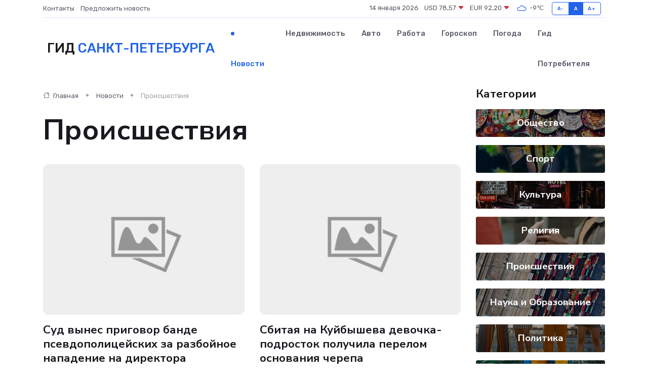

--- FILE ---
content_type: text/html; charset=UTF-8
request_url: https://sankt-peterburg-gid.ru/news/proisshestviya?page=9
body_size: 7929
content:
<!DOCTYPE html>
<html lang="ru">
<head>
	<meta charset="utf-8">
	<meta name="csrf-token" content="EYgRw6KtU7FgiYiEnGvUPInf0IhDm2EClugIg4d6">
    <meta http-equiv="X-UA-Compatible" content="IE=edge">
    <meta name="viewport" content="width=device-width, initial-scale=1">
    <title>Происшествия - Новости в Санкт-Петербурге на sankt-peterburg-gid.ru</title>
    <meta name="description" property="description" content="Происшествия. Последние новости в Санкт-Петербурге. Свежие новости в Санкт-Петербурге">
    
    <meta property="fb:pages" content="105958871990207" />
    <link rel="shortcut icon" type="image/x-icon" href="https://sankt-peterburg-gid.ru/favicon.svg">
    <link rel="canonical" href="https://sankt-peterburg-gid.ru/news/proisshestviya">
    <link rel="preconnect" href="https://fonts.gstatic.com">
    <link rel="dns-prefetch" href="https://fonts.googleapis.com">
    <link rel="dns-prefetch" href="https://pagead2.googlesyndication.com">
    <link rel="dns-prefetch" href="https://res.cloudinary.com">
    <link href="https://fonts.googleapis.com/css2?family=Nunito+Sans:wght@400;700&family=Rubik:wght@400;500;700&display=swap" rel="stylesheet">
    <link rel="stylesheet" type="text/css" href="https://sankt-peterburg-gid.ru/assets/font-awesome/css/all.min.css">
    <link rel="stylesheet" type="text/css" href="https://sankt-peterburg-gid.ru/assets/bootstrap-icons/bootstrap-icons.css">
    <link rel="stylesheet" type="text/css" href="https://sankt-peterburg-gid.ru/assets/tiny-slider/tiny-slider.css">
    <link rel="stylesheet" type="text/css" href="https://sankt-peterburg-gid.ru/assets/glightbox/css/glightbox.min.css">
    <link rel="stylesheet" type="text/css" href="https://sankt-peterburg-gid.ru/assets/plyr/plyr.css">
    <link id="style-switch" rel="stylesheet" type="text/css" href="https://sankt-peterburg-gid.ru/assets/css/style.css">
    <link rel="stylesheet" type="text/css" href="https://sankt-peterburg-gid.ru/assets/css/style2.css">

    <meta name="twitter:card" content="summary">
    <meta name="twitter:site" content="@mysite">
    <meta name="twitter:title" content="Происшествия - Новости в Санкт-Петербурге на sankt-peterburg-gid.ru">
    <meta name="twitter:description" content="Происшествия. Последние новости в Санкт-Петербурге. Свежие новости в Санкт-Петербурге">
    <meta name="twitter:creator" content="@mysite">
    <meta name="twitter:image:src" content="https://sankt-peterburg-gid.ru/images/logo.gif">
    <meta name="twitter:domain" content="sankt-peterburg-gid.ru">
    <meta name="twitter:card" content="summary_large_image" /><meta name="twitter:image" content="https://sankt-peterburg-gid.ru/images/logo.gif">

    <meta property="og:url" content="http://sankt-peterburg-gid.ru/news/proisshestviya">
    <meta property="og:title" content="Происшествия - Новости в Санкт-Петербурге на sankt-peterburg-gid.ru">
    <meta property="og:description" content="Происшествия. Последние новости в Санкт-Петербурге. Свежие новости в Санкт-Петербурге">
    <meta property="og:type" content="website">
    <meta property="og:image" content="https://sankt-peterburg-gid.ru/images/logo.gif">
    <meta property="og:locale" content="ru_RU">
    <meta property="og:site_name" content="Гид Санкт-Петербурга">
    

    <link rel="image_src" href="https://sankt-peterburg-gid.ru/images/logo.gif" />

    <link rel="alternate" type="application/rss+xml" href="https://sankt-peterburg-gid.ru/feed" title="Санкт-Петербург: гид, новости, афиша">
        <script async src="https://pagead2.googlesyndication.com/pagead/js/adsbygoogle.js"></script>
    <script>
        (adsbygoogle = window.adsbygoogle || []).push({
            google_ad_client: "ca-pub-0899253526956684",
            enable_page_level_ads: true
        });
    </script>
        
    
    
    
    <script>if (window.top !== window.self) window.top.location.replace(window.self.location.href);</script>
    <script>if(self != top) { top.location=document.location;}</script>

<!-- Google tag (gtag.js) -->
<script async src="https://www.googletagmanager.com/gtag/js?id=G-71VQP5FD0J"></script>
<script>
  window.dataLayer = window.dataLayer || [];
  function gtag(){dataLayer.push(arguments);}
  gtag('js', new Date());

  gtag('config', 'G-71VQP5FD0J');
</script>
</head>
<body>
<script type="text/javascript" > (function(m,e,t,r,i,k,a){m[i]=m[i]||function(){(m[i].a=m[i].a||[]).push(arguments)}; m[i].l=1*new Date();k=e.createElement(t),a=e.getElementsByTagName(t)[0],k.async=1,k.src=r,a.parentNode.insertBefore(k,a)}) (window, document, "script", "https://mc.yandex.ru/metrika/tag.js", "ym"); ym(56343433, "init", {}); ym(86840228, "init", { clickmap:true, trackLinks:true, accurateTrackBounce:true, webvisor:true });</script> <noscript><div><img src="https://mc.yandex.ru/watch/56343433" style="position:absolute; left:-9999px;" alt="" /><img src="https://mc.yandex.ru/watch/86840228" style="position:absolute; left:-9999px;" alt="" /></div></noscript>
<script type="text/javascript">
    new Image().src = "//counter.yadro.ru/hit?r"+escape(document.referrer)+((typeof(screen)=="undefined")?"":";s"+screen.width+"*"+screen.height+"*"+(screen.colorDepth?screen.colorDepth:screen.pixelDepth))+";u"+escape(document.URL)+";h"+escape(document.title.substring(0,150))+";"+Math.random();
</script>
<!-- Rating@Mail.ru counter -->
<script type="text/javascript">
var _tmr = window._tmr || (window._tmr = []);
_tmr.push({id: "3138453", type: "pageView", start: (new Date()).getTime()});
(function (d, w, id) {
  if (d.getElementById(id)) return;
  var ts = d.createElement("script"); ts.type = "text/javascript"; ts.async = true; ts.id = id;
  ts.src = "https://top-fwz1.mail.ru/js/code.js";
  var f = function () {var s = d.getElementsByTagName("script")[0]; s.parentNode.insertBefore(ts, s);};
  if (w.opera == "[object Opera]") { d.addEventListener("DOMContentLoaded", f, false); } else { f(); }
})(document, window, "topmailru-code");
</script><noscript><div>
<img src="https://top-fwz1.mail.ru/counter?id=3138453;js=na" style="border:0;position:absolute;left:-9999px;" alt="Top.Mail.Ru" />
</div></noscript>
<!-- //Rating@Mail.ru counter -->

<header class="navbar-light navbar-sticky header-static">
    <div class="navbar-top d-none d-lg-block small">
        <div class="container">
            <div class="d-md-flex justify-content-between align-items-center my-1">
                <!-- Top bar left -->
                <ul class="nav">
                    <li class="nav-item">
                        <a class="nav-link ps-0" href="https://sankt-peterburg-gid.ru/contacts">Контакты</a>
                    </li>
                    <li class="nav-item">
                        <a class="nav-link ps-0" href="https://sankt-peterburg-gid.ru/sendnews">Предложить новость</a>
                    </li>
                    
                </ul>
                <!-- Top bar right -->
                <div class="d-flex align-items-center">
                    
                    <ul class="list-inline mb-0 text-center text-sm-end me-3">
						<li class="list-inline-item">
							<span>14 января 2026</span>
						</li>
                        <li class="list-inline-item">
                            <a class="nav-link px-0" href="https://sankt-peterburg-gid.ru/currency">
                                <span>USD 78,57 <i class="bi bi-caret-down-fill text-danger"></i></span>
                            </a>
						</li>
                        <li class="list-inline-item">
                            <a class="nav-link px-0" href="https://sankt-peterburg-gid.ru/currency">
                                <span>EUR 92,20 <i class="bi bi-caret-down-fill text-danger"></i></span>
                            </a>
						</li>
						<li class="list-inline-item">
                            <a class="nav-link px-0" href="https://sankt-peterburg-gid.ru/pogoda">
                                <svg xmlns="http://www.w3.org/2000/svg" width="25" height="25" viewBox="0 0 30 30"><path fill="#315EFB" fill-rule="evenodd" d="M25.036 13.066a4.948 4.948 0 0 1 0 5.868A4.99 4.99 0 0 1 20.99 21H8.507a4.49 4.49 0 0 1-3.64-1.86 4.458 4.458 0 0 1 0-5.281A4.491 4.491 0 0 1 8.506 12c.686 0 1.37.159 1.996.473a.5.5 0 0 1 .16.766l-.33.399a.502.502 0 0 1-.598.132 2.976 2.976 0 0 0-3.346.608 3.007 3.007 0 0 0 .334 4.532c.527.396 1.177.59 1.836.59H20.94a3.54 3.54 0 0 0 2.163-.711 3.497 3.497 0 0 0 1.358-3.206 3.45 3.45 0 0 0-.706-1.727A3.486 3.486 0 0 0 20.99 12.5c-.07 0-.138.016-.208.02-.328.02-.645.085-.947.192a.496.496 0 0 1-.63-.287 4.637 4.637 0 0 0-.445-.874 4.495 4.495 0 0 0-.584-.733A4.461 4.461 0 0 0 14.998 9.5a4.46 4.46 0 0 0-3.177 1.318 2.326 2.326 0 0 0-.135.147.5.5 0 0 1-.592.131 5.78 5.78 0 0 0-.453-.19.5.5 0 0 1-.21-.79A5.97 5.97 0 0 1 14.998 8a5.97 5.97 0 0 1 4.237 1.757c.398.399.704.85.966 1.319.262-.042.525-.076.79-.076a4.99 4.99 0 0 1 4.045 2.066zM0 0v30V0zm30 0v30V0z"></path></svg>
                                <span>-9&#8451;</span>
                            </a>
						</li>
					</ul>

                    <!-- Font size accessibility START -->
                    <div class="btn-group me-2" role="group" aria-label="font size changer">
                        <input type="radio" class="btn-check" name="fntradio" id="font-sm">
                        <label class="btn btn-xs btn-outline-primary mb-0" for="font-sm">A-</label>

                        <input type="radio" class="btn-check" name="fntradio" id="font-default" checked>
                        <label class="btn btn-xs btn-outline-primary mb-0" for="font-default">A</label>

                        <input type="radio" class="btn-check" name="fntradio" id="font-lg">
                        <label class="btn btn-xs btn-outline-primary mb-0" for="font-lg">A+</label>
                    </div>

                    
                </div>
            </div>
            <!-- Divider -->
            <div class="border-bottom border-2 border-primary opacity-1"></div>
        </div>
    </div>

    <!-- Logo Nav START -->
    <nav class="navbar navbar-expand-lg">
        <div class="container">
            <!-- Logo START -->
            <a class="navbar-brand" href="https://sankt-peterburg-gid.ru" style="text-align: end;">
                
                			<span class="ms-2 fs-3 text-uppercase fw-normal">Гид <span style="color: #2163e8;">Санкт-Петербурга</span></span>
                            </a>
            <!-- Logo END -->

            <!-- Responsive navbar toggler -->
            <button class="navbar-toggler ms-auto" type="button" data-bs-toggle="collapse"
                data-bs-target="#navbarCollapse" aria-controls="navbarCollapse" aria-expanded="false"
                aria-label="Toggle navigation">
                <span class="text-body h6 d-none d-sm-inline-block">Menu</span>
                <span class="navbar-toggler-icon"></span>
            </button>

            <!-- Main navbar START -->
            <div class="collapse navbar-collapse" id="navbarCollapse">
                <ul class="navbar-nav navbar-nav-scroll mx-auto">
                                        <li class="nav-item"> <a class="nav-link active" href="https://sankt-peterburg-gid.ru/news">Новости</a></li>
                                        <li class="nav-item"> <a class="nav-link" href="https://sankt-peterburg-gid.ru/realty">Недвижимость</a></li>
                                        <li class="nav-item"> <a class="nav-link" href="https://sankt-peterburg-gid.ru/auto">Авто</a></li>
                                        <li class="nav-item"> <a class="nav-link" href="https://sankt-peterburg-gid.ru/job">Работа</a></li>
                                        <li class="nav-item"> <a class="nav-link" href="https://sankt-peterburg-gid.ru/horoscope">Гороскоп</a></li>
                                        <li class="nav-item"> <a class="nav-link" href="https://sankt-peterburg-gid.ru/pogoda">Погода</a></li>
                                        <li class="nav-item"> <a class="nav-link" href="https://sankt-peterburg-gid.ru/poleznoe">Гид потребителя</a></li>
                                    </ul>
            </div>
            <!-- Main navbar END -->

            
        </div>
    </nav>
    <!-- Logo Nav END -->
</header>
<main>

    <!-- =======================
    Main content START -->
    <section class="pt-3 pb-0">
        <div class="container" data-sticky-container>
            <div class="row">
                <!-- Main Post START -->
                <div class="col-lg-9">
                    <!-- Categorie Detail START -->
                    <div class="mb-4">
						<nav aria-label="breadcrumb">
							<ol class="breadcrumb breadcrumb-dots" itemscope itemtype="http://schema.org/BreadcrumbList">
								<li class="breadcrumb-item" itemprop="itemListElement" itemscope itemtype="http://schema.org/ListItem">
									<meta itemprop="name" content="Гид Санкт-Петербурга">
									<meta itemprop="position" content="1">
									<meta itemprop="item" content="https://sankt-peterburg-gid.ru">
									<a itemprop="url" href="https://sankt-peterburg-gid.ru">
									<i class="bi bi-house me-1"></i> Главная
									</a>
								</li>
								<li class="breadcrumb-item" itemprop="itemListElement" itemscope itemtype="http://schema.org/ListItem">
									<meta itemprop="name" content="Новости">
									<meta itemprop="position" content="2">
									<meta itemprop="item" content="https://sankt-peterburg-gid.ru/news">
									<a itemprop="url" href="https://sankt-peterburg-gid.ru/news"> Новости</a>
								</li>
								<li class="breadcrumb-item active" aria-current="page" itemprop="itemListElement" itemscope itemtype="http://schema.org/ListItem">
									<meta itemprop="name" content="Происшествия">
									<meta itemprop="position" content="3">
									<meta itemprop="item" content="https://sankt-peterburg-gid.ru/news/proisshestviya">
									Происшествия
								</li>
							</ol>
						</nav>
                        
                        <h1 class="display-4"> Происшествия</h1>
                    </div>
                    <!-- Categorie Detail START -->
                    <div class="row gy-4">
                                                                        <!-- Card item START -->
                        <div class="col-sm-6">
                            <div class="card">
                                <!-- Card img -->
                                <div class="position-relative">
                                                                        <img class="card-img" src="https://sankt-peterburg-gid.ru/images/noimg-420x315.png" alt="Суд вынес приговор банде псевдополицейских за разбойное нападение на директора ломбарда в Петербурге">
                                                                    </div>
                                <div class="card-body px-0 pt-3">
                                    <h4 class="card-title"><a href="https://sankt-peterburg-gid.ru/news/proisshestviya/sud-vynes-prigovor-bande-psevdopoliceyskih-za-razboynoe-napadenie-na-direktora-lombarda-v-peterburge.htm"
                                            class="btn-link text-reset fw-bold">Суд вынес приговор банде псевдополицейских за разбойное нападение на директора ломбарда в Петербурге</a></h4>
                                    <p class="card-text">Мужчины проникли в квартиру предпринимателя, связали ему руки и надели наволочку на голову.</p>
                                    <!-- Card info -->
                                    <ul class="nav nav-divider align-items-center d-none d-sm-inline-block">
                                        <li class="nav-item">11.03.2023</li>
                                    </ul>
                                </div>
                            </div>
                        </div>
                        <!-- Card item END -->
                                                                        <!-- Card item START -->
                        <div class="col-sm-6">
                            <div class="card">
                                <!-- Card img -->
                                <div class="position-relative">
                                                                        <img class="card-img" src="https://sankt-peterburg-gid.ru/images/noimg-420x315.png" alt="Сбитая на Куйбышева девочка-подросток получила перелом основания черепа">
                                                                    </div>
                                <div class="card-body px-0 pt-3">
                                    <h4 class="card-title"><a href="https://sankt-peterburg-gid.ru/news/proisshestviya/sbitaya-na-kuybysheva-devochka-podrostok-poluchila-perelom-osnovaniya-cherepa.htm"
                                            class="btn-link text-reset fw-bold">Сбитая на Куйбышева девочка-подросток получила перелом основания черепа</a></h4>
                                    <p class="card-text">ДТП произошло в Петроградском районе в пятницу, 10 марта.</p>
                                    <!-- Card info -->
                                    <ul class="nav nav-divider align-items-center d-none d-sm-inline-block">
                                        <li class="nav-item">11.03.2023</li>
                                    </ul>
                                </div>
                            </div>
                        </div>
                        <!-- Card item END -->
                                                                        <div class="my-4">
                                                    </div>
                                                <!-- Card item START -->
                        <div class="col-sm-6">
                            <div class="card">
                                <!-- Card img -->
                                <div class="position-relative">
                                                                        <img class="card-img" src="https://sankt-peterburg-gid.ru/images/noimg-420x315.png" alt="Такси сбило девочку-подростка на улице Куйбышева">
                                                                    </div>
                                <div class="card-body px-0 pt-3">
                                    <h4 class="card-title"><a href="https://sankt-peterburg-gid.ru/news/proisshestviya/taksi-sbilo-devochku-podrostka-na-ulice-kuybysheva.htm"
                                            class="btn-link text-reset fw-bold">Такси сбило девочку-подростка на улице Куйбышева</a></h4>
                                    <p class="card-text">ДТП произошло в Петроградском районе в пятницу, 10 марта.</p>
                                    <!-- Card info -->
                                    <ul class="nav nav-divider align-items-center d-none d-sm-inline-block">
                                        <li class="nav-item">11.03.2023</li>
                                    </ul>
                                </div>
                            </div>
                        </div>
                        <!-- Card item END -->
                                                                        <!-- Card item START -->
                        <div class="col-sm-6">
                            <div class="card">
                                <!-- Card img -->
                                <div class="position-relative">
                                                                        <img class="card-img" src="https://sankt-peterburg-gid.ru/images/noimg-420x315.png" alt="Похитителя ноутбуков из магазина электроники задержали в хостеле на улице Лабутина">
                                                                    </div>
                                <div class="card-body px-0 pt-3">
                                    <h4 class="card-title"><a href="https://sankt-peterburg-gid.ru/news/proisshestviya/pohititelya-noutbukov-iz-magazina-elektroniki-zaderzhali-v-hostele-na-ulice-labutina.htm"
                                            class="btn-link text-reset fw-bold">Похитителя ноутбуков из магазина электроники задержали в хостеле на улице Лабутина</a></h4>
                                    <p class="card-text">Сотрудники полиции задержали подозреваемого в краже двух ноутбуков из магазина DNS на Московском проспекте.</p>
                                    <!-- Card info -->
                                    <ul class="nav nav-divider align-items-center d-none d-sm-inline-block">
                                        <li class="nav-item">11.03.2023</li>
                                    </ul>
                                </div>
                            </div>
                        </div>
                        <!-- Card item END -->
                                                                        <!-- Card item START -->
                        <div class="col-sm-6">
                            <div class="card">
                                <!-- Card img -->
                                <div class="position-relative">
                                                                        <img class="card-img" src="https://sankt-peterburg-gid.ru/images/noimg-420x315.png" alt="Огонь охватил бизнес-центр на Кронверкской улице">
                                                                    </div>
                                <div class="card-body px-0 pt-3">
                                    <h4 class="card-title"><a href="https://sankt-peterburg-gid.ru/news/proisshestviya/ogon-ohvatil-biznes-centr-na-kronverkskoy-ulice.htm"
                                            class="btn-link text-reset fw-bold">Огонь охватил бизнес-центр на Кронверкской улице</a></h4>
                                    <p class="card-text">Спасатели потушили бизнес-центр в Петроградском районе Санкт-Петербурга.</p>
                                    <!-- Card info -->
                                    <ul class="nav nav-divider align-items-center d-none d-sm-inline-block">
                                        <li class="nav-item">11.03.2023</li>
                                    </ul>
                                </div>
                            </div>
                        </div>
                        <!-- Card item END -->
                                                                        <!-- Card item START -->
                        <div class="col-sm-6">
                            <div class="card">
                                <!-- Card img -->
                                <div class="position-relative">
                                                                        <img class="card-img" src="https://sankt-peterburg-gid.ru/images/noimg-420x315.png" alt="Полиция задержала «оседлавшего» каршеринговое авто мужчину">
                                                                    </div>
                                <div class="card-body px-0 pt-3">
                                    <h4 class="card-title"><a href="https://sankt-peterburg-gid.ru/news/proisshestviya/policiya-zaderzhala-osedlavshego-karsheringovoe-avto-muzhchinu.htm"
                                            class="btn-link text-reset fw-bold">Полиция задержала «оседлавшего» каршеринговое авто мужчину</a></h4>
                                    <p class="card-text">Пока на дебошира составили административный материал об отказе от освидетельствования, но все может закончиться уголовным делом.</p>
                                    <!-- Card info -->
                                    <ul class="nav nav-divider align-items-center d-none d-sm-inline-block">
                                        <li class="nav-item">10.03.2023</li>
                                    </ul>
                                </div>
                            </div>
                        </div>
                        <!-- Card item END -->
                                                                        <div class="my-4">
                                                    </div>
                                                <!-- Card item START -->
                        <div class="col-sm-6">
                            <div class="card">
                                <!-- Card img -->
                                <div class="position-relative">
                                                                        <img class="card-img" src="https://sankt-peterburg-gid.ru/images/noimg-420x315.png" alt="Первый пошел. Идеолог QR-сопротивления привел к криптоферме полковника полиции">
                                                                    </div>
                                <div class="card-body px-0 pt-3">
                                    <h4 class="card-title"><a href="https://sankt-peterburg-gid.ru/news/proisshestviya/pervyy-poshel-ideolog-qr-soprotivleniya-privel-k-kriptoferme-polkovnika-policii.htm"
                                            class="btn-link text-reset fw-bold">Первый пошел. Идеолог QR-сопротивления привел к криптоферме полковника полиции</a></h4>
                                    <p class="card-text">В Петербурге задержали и обыскали важного полицейского.</p>
                                    <!-- Card info -->
                                    <ul class="nav nav-divider align-items-center d-none d-sm-inline-block">
                                        <li class="nav-item">10.03.2023</li>
                                    </ul>
                                </div>
                            </div>
                        </div>
                        <!-- Card item END -->
                                                                        <!-- Card item START -->
                        <div class="col-sm-6">
                            <div class="card">
                                <!-- Card img -->
                                <div class="position-relative">
                                                                        <img class="card-img" src="https://sankt-peterburg-gid.ru/images/noimg-420x315.png" alt="Петербуржца с крупной партией наркотиков задержали на трассе Нефтеюганск — Сургут">
                                                                    </div>
                                <div class="card-body px-0 pt-3">
                                    <h4 class="card-title"><a href="https://sankt-peterburg-gid.ru/news/proisshestviya/peterburzhca-s-krupnoy-partiey-narkotikov-zaderzhali-na-trasse-nefteyugansk-surgut.htm"
                                            class="btn-link text-reset fw-bold">Петербуржца с крупной партией наркотиков задержали на трассе Нефтеюганск — Сургут</a></h4>
                                    <p class="card-text">Запрещенные вещества злоумышленник прятал в обшивке автомобиля и в шине запасного колеса.</p>
                                    <!-- Card info -->
                                    <ul class="nav nav-divider align-items-center d-none d-sm-inline-block">
                                        <li class="nav-item">10.03.2023</li>
                                    </ul>
                                </div>
                            </div>
                        </div>
                        <!-- Card item END -->
                                                                        <!-- Card item START -->
                        <div class="col-sm-6">
                            <div class="card">
                                <!-- Card img -->
                                <div class="position-relative">
                                                                        <img class="card-img" src="https://sankt-peterburg-gid.ru/images/noimg-420x315.png" alt="Уголовное дело завели после смертельного ДТП под Брянском с автобусом из Петербурга">
                                                                    </div>
                                <div class="card-body px-0 pt-3">
                                    <h4 class="card-title"><a href="https://sankt-peterburg-gid.ru/news/proisshestviya/ugolovnoe-delo-zaveli-posle-smertelnogo-dtp-pod-bryanskom-s-avtobusom-iz-peterburga.htm"
                                            class="btn-link text-reset fw-bold">Уголовное дело завели после смертельного ДТП под Брянском с автобусом из Петербурга</a></h4>
                                    <p class="card-text">Авария произошла на 165-м км трассы Р-120 «Орел — Смоленск». Водитель средства общественного транспорта, выполнявшего рейс «Петербург — Брянск», не справился с управлением и выехал на встречную полосу.</p>
                                    <!-- Card info -->
                                    <ul class="nav nav-divider align-items-center d-none d-sm-inline-block">
                                        <li class="nav-item">09.03.2023</li>
                                    </ul>
                                </div>
                            </div>
                        </div>
                        <!-- Card item END -->
                                                                        <!-- Card item START -->
                        <div class="col-sm-6">
                            <div class="card">
                                <!-- Card img -->
                                <div class="position-relative">
                                                                        <img class="card-img" src="https://sankt-peterburg-gid.ru/images/noimg-420x315.png" alt="Тело мужчины нашли под окнами дома на улице Михаила Дудина">
                                                                    </div>
                                <div class="card-body px-0 pt-3">
                                    <h4 class="card-title"><a href="https://sankt-peterburg-gid.ru/news/proisshestviya/telo-muzhchiny-nashli-pod-oknami-doma-na-ulice-mihaila-dudina.htm"
                                            class="btn-link text-reset fw-bold">Тело мужчины нашли под окнами дома на улице Михаила Дудина</a></h4>
                                    <p class="card-text">Тело мужчины обнаружили ночью 9 марта возле одного из домов на улице Михаила Дудина.</p>
                                    <!-- Card info -->
                                    <ul class="nav nav-divider align-items-center d-none d-sm-inline-block">
                                        <li class="nav-item">09.03.2023</li>
                                    </ul>
                                </div>
                            </div>
                        </div>
                        <!-- Card item END -->
                                                <!-- Pagination START -->
                        <div class="col-12 text-center mt-5">
                            <nav class="d-flex justify-items-center justify-content-between" aria-label="navigation">
        <div class="d-flex justify-content-center flex-fill d-sm-none">
            <ul class="pagination">
                
                                    <li class="page-item">
                        <a class="page-link" href="https://sankt-peterburg-gid.ru/news/proisshestviya?page=8" rel="prev">← Предыдущая</a>
                    </li>
                
                
                                    <li class="page-item">
                        <a class="page-link" href="https://sankt-peterburg-gid.ru/news/proisshestviya?page=10" rel="next">Следующая →</a>
                    </li>
                            </ul>
        </div>

        <div class="d-none flex-sm-fill d-sm-flex align-items-sm-center justify-content-sm-center">
            <ul class="pagination">
                
                                    <li class="page-item">
                        <a class="page-link" href="https://sankt-peterburg-gid.ru/news/proisshestviya?page=8" rel="prev" aria-label="← Предыдущая">&lsaquo;</a>
                    </li>
                
                
                                    
                    
                    
                                                                                                        <li class="page-item"><a class="page-link" href="https://sankt-peterburg-gid.ru/news/proisshestviya?page=1">1</a></li>
                                                                                                                <li class="page-item"><a class="page-link" href="https://sankt-peterburg-gid.ru/news/proisshestviya?page=2">2</a></li>
                                                                                                            
                                            <li class="page-item disabled" aria-disabled="true"><span class="page-link">...</span></li>
                    
                    
                                                        
                    
                    
                                                                                                        <li class="page-item"><a class="page-link" href="https://sankt-peterburg-gid.ru/news/proisshestviya?page=6">6</a></li>
                                                                                                                <li class="page-item"><a class="page-link" href="https://sankt-peterburg-gid.ru/news/proisshestviya?page=7">7</a></li>
                                                                                                                <li class="page-item"><a class="page-link" href="https://sankt-peterburg-gid.ru/news/proisshestviya?page=8">8</a></li>
                                                                                                                <li class="page-item active" aria-current="page"><span class="page-link">9</span></li>
                                                                                                                <li class="page-item"><a class="page-link" href="https://sankt-peterburg-gid.ru/news/proisshestviya?page=10">10</a></li>
                                                                                                                <li class="page-item"><a class="page-link" href="https://sankt-peterburg-gid.ru/news/proisshestviya?page=11">11</a></li>
                                                                                                                <li class="page-item"><a class="page-link" href="https://sankt-peterburg-gid.ru/news/proisshestviya?page=12">12</a></li>
                                                                                                            
                                            <li class="page-item disabled" aria-disabled="true"><span class="page-link">...</span></li>
                    
                    
                                                        
                    
                    
                                                                                                        <li class="page-item"><a class="page-link" href="https://sankt-peterburg-gid.ru/news/proisshestviya?page=38">38</a></li>
                                                                                                                <li class="page-item"><a class="page-link" href="https://sankt-peterburg-gid.ru/news/proisshestviya?page=39">39</a></li>
                                                                                        
                
                                    <li class="page-item">
                        <a class="page-link" href="https://sankt-peterburg-gid.ru/news/proisshestviya?page=10" rel="next" aria-label="Следующая →">&rsaquo;</a>
                    </li>
                            </ul>
        </div>
    </nav>

                        </div>
                        <!-- Pagination END -->
                    </div>
                </div>
                <!-- Main Post END -->

                <!-- Sidebar START -->
                <div class="col-lg-3 mt-5 mt-lg-0">
                    <div data-sticky data-margin-top="80" data-sticky-for="767">
                        <!-- Categories -->
                        <div>
                            <h4 class="mb-3">Категории</h4>
                                                        <!-- Category item -->
                            <div class="text-center mb-3 card-bg-scale position-relative overflow-hidden rounded"
                                style="background-image:url(https://sankt-peterburg-gid.ru/assets/images/blog/4by3/04.jpg); background-position: center left; background-size: cover;">
                                <div class="bg-dark-overlay-4 p-3">
                                    <a href="https://sankt-peterburg-gid.ru/news/obschestvo" class="stretched-link btn-link fw-bold text-white h5">Общество</a>
                                </div>
                            </div>
                                                        <!-- Category item -->
                            <div class="text-center mb-3 card-bg-scale position-relative overflow-hidden rounded"
                                style="background-image:url(https://sankt-peterburg-gid.ru/assets/images/blog/4by3/06.jpg); background-position: center left; background-size: cover;">
                                <div class="bg-dark-overlay-4 p-3">
                                    <a href="https://sankt-peterburg-gid.ru/news/sport" class="stretched-link btn-link fw-bold text-white h5">Спорт</a>
                                </div>
                            </div>
                                                        <!-- Category item -->
                            <div class="text-center mb-3 card-bg-scale position-relative overflow-hidden rounded"
                                style="background-image:url(https://sankt-peterburg-gid.ru/assets/images/blog/4by3/01.jpg); background-position: center left; background-size: cover;">
                                <div class="bg-dark-overlay-4 p-3">
                                    <a href="https://sankt-peterburg-gid.ru/news/kultura" class="stretched-link btn-link fw-bold text-white h5">Культура</a>
                                </div>
                            </div>
                                                        <!-- Category item -->
                            <div class="text-center mb-3 card-bg-scale position-relative overflow-hidden rounded"
                                style="background-image:url(https://sankt-peterburg-gid.ru/assets/images/blog/4by3/09.jpg); background-position: center left; background-size: cover;">
                                <div class="bg-dark-overlay-4 p-3">
                                    <a href="https://sankt-peterburg-gid.ru/news/religiya" class="stretched-link btn-link fw-bold text-white h5">Религия</a>
                                </div>
                            </div>
                                                        <!-- Category item -->
                            <div class="text-center mb-3 card-bg-scale position-relative overflow-hidden rounded"
                                style="background-image:url(https://sankt-peterburg-gid.ru/assets/images/blog/4by3/05.jpg); background-position: center left; background-size: cover;">
                                <div class="bg-dark-overlay-4 p-3">
                                    <a href="https://sankt-peterburg-gid.ru/news/proisshestviya" class="stretched-link btn-link fw-bold text-white h5">Происшествия</a>
                                </div>
                            </div>
                                                        <!-- Category item -->
                            <div class="text-center mb-3 card-bg-scale position-relative overflow-hidden rounded"
                                style="background-image:url(https://sankt-peterburg-gid.ru/assets/images/blog/4by3/05.jpg); background-position: center left; background-size: cover;">
                                <div class="bg-dark-overlay-4 p-3">
                                    <a href="https://sankt-peterburg-gid.ru/news/nauka-i-obrazovanie" class="stretched-link btn-link fw-bold text-white h5">Наука и Образование</a>
                                </div>
                            </div>
                                                        <!-- Category item -->
                            <div class="text-center mb-3 card-bg-scale position-relative overflow-hidden rounded"
                                style="background-image:url(https://sankt-peterburg-gid.ru/assets/images/blog/4by3/07.jpg); background-position: center left; background-size: cover;">
                                <div class="bg-dark-overlay-4 p-3">
                                    <a href="https://sankt-peterburg-gid.ru/news/politika" class="stretched-link btn-link fw-bold text-white h5">Политика</a>
                                </div>
                            </div>
                                                        <!-- Category item -->
                            <div class="text-center mb-3 card-bg-scale position-relative overflow-hidden rounded"
                                style="background-image:url(https://sankt-peterburg-gid.ru/assets/images/blog/4by3/03.jpg); background-position: center left; background-size: cover;">
                                <div class="bg-dark-overlay-4 p-3">
                                    <a href="https://sankt-peterburg-gid.ru/news/ekonomika" class="stretched-link btn-link fw-bold text-white h5">Экономика</a>
                                </div>
                            </div>
                                                        <!-- Category item -->
                            <div class="text-center mb-3 card-bg-scale position-relative overflow-hidden rounded"
                                style="background-image:url(https://sankt-peterburg-gid.ru/assets/images/blog/4by3/01.jpg); background-position: center left; background-size: cover;">
                                <div class="bg-dark-overlay-4 p-3">
                                    <a href="https://sankt-peterburg-gid.ru/news/zdorove" class="stretched-link btn-link fw-bold text-white h5">Здоровье</a>
                                </div>
                            </div>
                                                        <!-- Category item -->
                            <div class="text-center mb-3 card-bg-scale position-relative overflow-hidden rounded"
                                style="background-image:url(https://sankt-peterburg-gid.ru/assets/images/blog/4by3/01.jpg); background-position: center left; background-size: cover;">
                                <div class="bg-dark-overlay-4 p-3">
                                    <a href="https://sankt-peterburg-gid.ru/news/gosudarstvo" class="stretched-link btn-link fw-bold text-white h5">Государство</a>
                                </div>
                            </div>
                                                        <!-- Category item -->
                            <div class="text-center mb-3 card-bg-scale position-relative overflow-hidden rounded"
                                style="background-image:url(https://sankt-peterburg-gid.ru/assets/images/blog/4by3/08.jpg); background-position: center left; background-size: cover;">
                                <div class="bg-dark-overlay-4 p-3">
                                    <a href="https://sankt-peterburg-gid.ru/news/region" class="stretched-link btn-link fw-bold text-white h5">Регион</a>
                                </div>
                            </div>
                                                    </div>
                        
                    </div>
                </div>
                <!-- Sidebar END -->
            </div> <!-- Row end -->
        </div>
    </section>
    <!-- =======================
    Main content END -->



</main>
<footer class="bg-dark pt-5">
    
    <!-- Footer copyright START -->
    <div class="bg-dark-overlay-3 mt-5">
        <div class="container">
            <div class="row align-items-center justify-content-md-between py-4">
                <div class="col-md-6">
                    <!-- Copyright -->
                    <div class="text-center text-md-start text-primary-hover text-muted">
                        &#169;2026 Санкт-Петербург. Все права защищены.
                    </div>
                </div>
                
            </div>
        </div>
    </div>
    <!-- Footer copyright END -->
    <script type="application/ld+json">
        {"@context":"https:\/\/schema.org","@type":"Organization","name":"\u0421\u0430\u043d\u043a\u0442-\u041f\u0435\u0442\u0435\u0440\u0431\u0443\u0440\u0433 - \u0433\u0438\u0434, \u043d\u043e\u0432\u043e\u0441\u0442\u0438, \u0430\u0444\u0438\u0448\u0430","url":"https:\/\/sankt-peterburg-gid.ru","sameAs":["https:\/\/vk.com\/public208110899","https:\/\/t.me\/peterburg_gid"]}
    </script>
</footer>
<!-- Back to top -->
<div class="back-top"><i class="bi bi-arrow-up-short"></i></div>
<script src="https://sankt-peterburg-gid.ru/assets/bootstrap/js/bootstrap.bundle.min.js"></script>
<script src="https://sankt-peterburg-gid.ru/assets/tiny-slider/tiny-slider.js"></script>
<script src="https://sankt-peterburg-gid.ru/assets/sticky-js/sticky.min.js"></script>
<script src="https://sankt-peterburg-gid.ru/assets/glightbox/js/glightbox.min.js"></script>
<script src="https://sankt-peterburg-gid.ru/assets/plyr/plyr.js"></script>
<script src="https://sankt-peterburg-gid.ru/assets/js/functions.js"></script>
<script src="https://yastatic.net/share2/share.js" async></script>
<script defer src="https://static.cloudflareinsights.com/beacon.min.js/vcd15cbe7772f49c399c6a5babf22c1241717689176015" integrity="sha512-ZpsOmlRQV6y907TI0dKBHq9Md29nnaEIPlkf84rnaERnq6zvWvPUqr2ft8M1aS28oN72PdrCzSjY4U6VaAw1EQ==" data-cf-beacon='{"version":"2024.11.0","token":"8614770f72ae4ed9b20b78b2c2f3b4f8","r":1,"server_timing":{"name":{"cfCacheStatus":true,"cfEdge":true,"cfExtPri":true,"cfL4":true,"cfOrigin":true,"cfSpeedBrain":true},"location_startswith":null}}' crossorigin="anonymous"></script>
</body>
</html>


--- FILE ---
content_type: text/html; charset=utf-8
request_url: https://www.google.com/recaptcha/api2/aframe
body_size: 267
content:
<!DOCTYPE HTML><html><head><meta http-equiv="content-type" content="text/html; charset=UTF-8"></head><body><script nonce="vX-vqEH21ClB1c9XA80l2w">/** Anti-fraud and anti-abuse applications only. See google.com/recaptcha */ try{var clients={'sodar':'https://pagead2.googlesyndication.com/pagead/sodar?'};window.addEventListener("message",function(a){try{if(a.source===window.parent){var b=JSON.parse(a.data);var c=clients[b['id']];if(c){var d=document.createElement('img');d.src=c+b['params']+'&rc='+(localStorage.getItem("rc::a")?sessionStorage.getItem("rc::b"):"");window.document.body.appendChild(d);sessionStorage.setItem("rc::e",parseInt(sessionStorage.getItem("rc::e")||0)+1);localStorage.setItem("rc::h",'1768412266248');}}}catch(b){}});window.parent.postMessage("_grecaptcha_ready", "*");}catch(b){}</script></body></html>